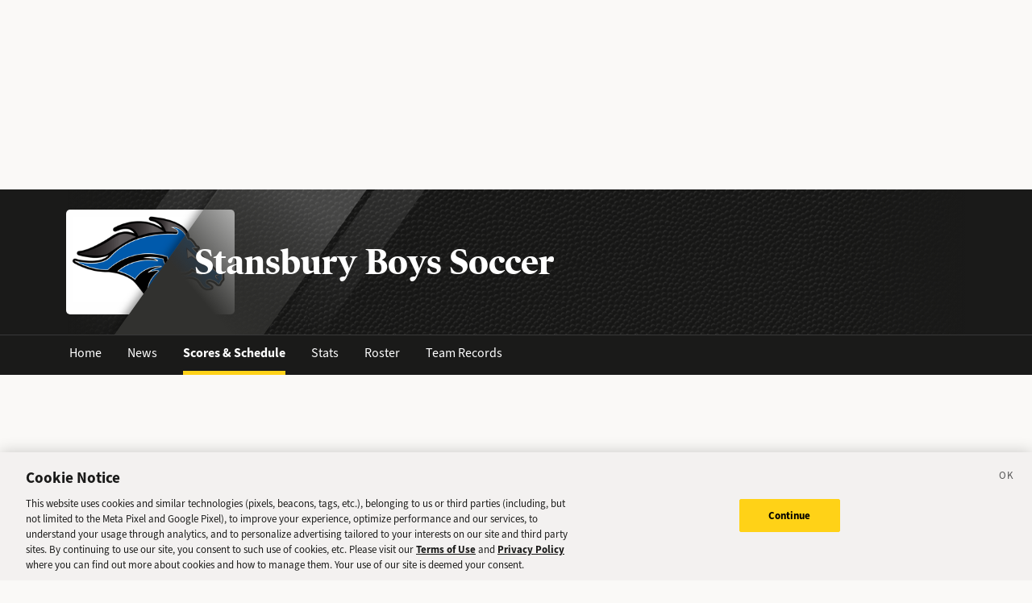

--- FILE ---
content_type: text/css; charset=UTF-8
request_url: https://sports.deseret.com/_next/static/css/f48a62fac5038a42.css
body_size: 4067
content:
.footer_footerWrapper___BVwA{background-color:#1a1a19;color:#fff;position:absolute;bottom:0;width:100%;height:372px}@media(min-width:768px){.footer_footerWrapper___BVwA{height:190px}}.footer_deseretNewsLogo__KsoNx path{fill:#fff}.footer_footerLinkWrapper__xwiUr{margin:0;padding:0}.footer_footerLinkWrapper__xwiUr li{display:inline-block;margin-right:8px}.footer_footerLinkWrapper__xwiUr li:before{content:"•";margin-right:8px}.footer_footerLinkWrapper__xwiUr li:first-child:before{content:"";margin-right:0}.footer_footerLinkWrapper__xwiUr li a,.footer_footerLinkWrapper__xwiUr li a:active,.footer_footerLinkWrapper__xwiUr li a:hover,.footer_footerLinkWrapper__xwiUr li a:visited{color:#fff;text-decoration:none}.footer_footerCopyright__vELI1{border-top:1px solid #fff;font-size:.6em}.footer_feedbackLink__CWUto{text-align:center}.footer_feedbackLink__CWUto img{width:60px;height:60px}.footer_feedbackLink__CWUto p{color:#fff;font-weight:800;font-size:13px;line-height:18px}.BaseLayout_pageWrapper__uJeJR{position:relative;min-height:100vh}.BaseLayout_contentWrapper__LYGNZ{padding-bottom:372px}@media(min-width:768px){.BaseLayout_contentWrapper__LYGNZ{padding-bottom:190px}}.BaseLayout_mobileApp___2WLR{padding-bottom:0}@media(max-width:330px){.BaseLayout_smallScreen__OqkXj{margin-left:-15px}}.BaseLayout_headerSpace__EeQv4{min-height:233px}@media(min-width:576px){.BaseLayout_headerSpace__EeQv4{min-height:235px}}.DfpAd_dfpad__ZNgvQ{min-height:90px}.scores-schedule_wrapper__RwZ74{-webkit-box-shadow:0 2px 2px #e6e5e3;box-shadow:0 2px 2px #e6e5e3;position:relative;overflow-x:auto;white-space:nowrap;border:1px solid #e6e5e3}.scores-schedule_wrapper__RwZ74.scores-schedule_fixedWidth__DQ3br tbody tr td{min-width:0}.scores-schedule_wrapper__RwZ74.scores-schedule_striped__Bu03F>table tr:nth-child(2n),.scores-schedule_wrapper__RwZ74.scores-schedule_striped__Bu03F>table tr:nth-child(2n) td.scores-schedule_sticky__HATcA{background:#fff url(/images/svg/fill_lines.svg) repeat-x;background-size:60px}.scores-schedule_wrapper__RwZ74 table{width:100%;background:#fff}.scores-schedule_wrapper__RwZ74 tbody tr{border-top:1px solid #e6e5e3}.scores-schedule_wrapper__RwZ74 tbody tr:first-child{border-top:none}.scores-schedule_wrapper__RwZ74 tbody tr td{font-size:14px;line-height:40px;padding:0 16px;text-align:center;min-width:60px}.scores-schedule_wrapper__RwZ74 tbody tr td:first-child{text-align:left}.scores-schedule_wrapper__RwZ74 .scores-schedule_wrapper__RwZ74{border:none;-webkit-box-shadow:none;box-shadow:none}.scores-schedule_wrapper__RwZ74 .scores-schedule_wrapper__RwZ74 .scores-schedule_tableSubHeader__fJGyC{color:#1a1a19;background:#fff}.scores-schedule_wrapper__RwZ74 .scores-schedule_wrapper__RwZ74 tbody{background:#eee}.scores-schedule_wrapper__RwZ74 .scores-schedule_wrapper__RwZ74 tbody tr:hover,.scores-schedule_wrapper__RwZ74 .scores-schedule_wrapper__RwZ74 tbody tr:hover>.scores-schedule_stickySubrow__8JB3y{background:#ffd218}.scores-schedule_wrapper__RwZ74 .scores-schedule_wrapper__RwZ74 tbody tr:hover td,.scores-schedule_wrapper__RwZ74 .scores-schedule_wrapper__RwZ74 tbody tr:hover>.scores-schedule_stickySubrow__8JB3y td{font-weight:700}.scores-schedule_scroller__TGIw_{overflow-x:auto;overflow-y:visible;width:100%}.scores-schedule_tableHeader__1S9rU{color:#1a1a19;height:50px;line-height:50px;font-size:16px;font-weight:800;border-left:1px solid #e6e5e3;border-bottom:1px solid #e6e5e3;text-align:center;padding:0 16px}.scores-schedule_tableHeader__1S9rU:first-child{border-left:none;text-align:left}.scores-schedule_tableHeader__1S9rU span{width:200px;position:sticky;left:0;position:-webkit-sticky;white-space:nowrap;padding-left:16px;margin-left:-16px}.scores-schedule_tableSubHeader__fJGyC{color:#1a1a19;background:#eee;font-size:10px;line-height:25px;font-weight:800;height:25px;padding:0 16px;text-align:center;border-bottom:1px solid #e6e5e3}.scores-schedule_tableSubHeader__fJGyC.scores-schedule_sticky__HATcA{background:#eee}.scores-schedule_tableSubHeader__fJGyC:first-child{text-align:left}.scores-schedule_mobileSubRow__I20mw{overflow-x:unset}.scores-schedule_cellBorderLeft__QJ0Qa{border-left:1px solid #e6e5e3}.scores-schedule_sticky__HATcA{left:0;position:sticky;position:-webkit-sticky;width:auto;white-space:nowrap;background:#fff}.scores-schedule_stickySubrow__8JB3y{background:#eee}.scores-schedule_stickyBorder__xCV2G a{text-decoration:none}@media(max-width:767.98px){.scores-schedule_stickyBorder__xCV2G{margin-right:-16px;padding-right:16px;border-right:1px solid #e6e5e3}.scores-schedule_stickyShadow__gBP7V{position:relative}.scores-schedule_stickyShadow__gBP7V:after{content:" ";top:0;width:10px;right:-11px;height:100%;position:absolute;background:-webkit-gradient(linear,left top,right top,from(#E6E5E3),to(rgba(255,255,255,0)));background:linear-gradient(90deg,#E6E5E3,rgba(255,255,255,0))}.scores-schedule_tableSubHeader__fJGyC.condensed{padding:0 8px}.scores-schedule_tableSubHeader__fJGyC.condensed .scores-schedule_stickyBorder__xCV2G{margin-right:-8px;padding-right:8px}.scores-schedule_wrapper__RwZ74 tbody tr td.condensed{padding:0 8px}.scores-schedule_wrapper__RwZ74 tbody tr td.condensed .scores-schedule_stickyBorder__xCV2G{margin-right:-8px;padding-right:8px}}.scores-schedule_classificationHeader__uKjUH{font-size:15px;font-weight:800;line-height:22px;margin:16px 0;font-family:source-sans-3,sans-serif}.scores-schedule_noResultsFound__gstGK{padding:32px;margin:16px 0 32px;width:100%;font-size:25px;font-weight:900;text-align:center;background:#fff;border:1px solid #e6e5e3}.scores-schedule_loading__DTCR5 table a,.scores-schedule_loading__DTCR5 table div,.scores-schedule_loading__DTCR5 table img,.scores-schedule_loading__DTCR5 table span,.scores-schedule_loading__DTCR5 table td,.scores-schedule_loading__DTCR5 table th{-webkit-filter:blur(4px);filter:blur(4px)}.scores-schedule_heading__Pw8aU{font-size:17px;font-weight:800;position:relative}.scores-schedule_heading__Pw8aU:before{content:"";border-left:4px solid #ffd218;margin-right:5px}.scores-schedule_gameTableRegionHeading__0y6en{font-size:12px;font-weight:800;padding:10px 0 10px 15px;margin:0;background-color:#f0f0f0}.scores-schedule_box__deq07{-webkit-box-shadow:0 2px 2px #e6e5e3;box-shadow:0 2px 2px #e6e5e3;border:1px solid #e6e5e3;background:#fff;padding:16px}.scores-schedule_gameTable__4vOoi{width:100%}.scores-schedule_tableWrapper__5nxaN{margin-top:16px;-webkit-box-shadow:0 2px 2px #e6e5e3;box-shadow:0 2px 2px #e6e5e3;border:1px solid #e6e5e3;border-right:0;width:100%;background:#fff}.scores-schedule_tableWrapper__5nxaN table{margin:0;width:100%}.scores-schedule_tableWrapper__5nxaN table thead{border:0}.scores-schedule_tableWrapper__5nxaN table tbody tr td{padding:0}.scores-schedule_tableHeader__1S9rU{font-weight:700}.scores-schedule_filtersContainer__96iMF div,.scores-schedule_filtersContainer__96iMF h1{padding:0}.ClassificationFilter_classificationFilterWrapper__4aODq{display:-webkit-box;display:-ms-flexbox;display:flex;white-space:nowrap;margin-left:auto;width:100%;overflow-x:auto}.ClassificationFilter_classificationFilterItem__GUftB{display:-webkit-box;display:-ms-flexbox;display:flex;-webkit-box-pack:center;-ms-flex-pack:center;justify-content:center;border-right:1px solid #dee0e3;border-top:1px solid #dee0e3;border-bottom:1px solid #dee0e3;text-transform:uppercase;font-weight:800;font-family:source-sans-3,sans-serif;font-size:11.1px;line-height:40px;cursor:pointer;background:#f0f0f0;padding:0 15px;color:#212529;text-decoration:none}.ClassificationFilter_classificationFilterItem__GUftB:first-child{margin-left:auto;border-left:1px solid #dee0e3}@media(max-width:767.98px){.ClassificationFilter_classificationFilterItem__GUftB{max-width:100%;padding:0 12px;-webkit-box-flex:1;-ms-flex-positive:1;flex-grow:1}}.ClassificationFilter_classificationFilterItem__GUftB:hover{color:#000;text-decoration:none;background:rgb(219.6,219.6,219.6)}.ClassificationFilter_classificationFilterItemActive__U4_hZ{background-color:#ffd218}.ClassificationFilter_viewFilterItem__gFlOu,.ClassificationFilter_viewFilterWrapper__zgsGg{display:-webkit-box;display:-ms-flexbox;display:flex}.ClassificationFilter_viewFilterItem__gFlOu{-webkit-box-pack:center;-ms-flex-pack:center;justify-content:center;border:1px solid #dee0e3;text-transform:uppercase;font-weight:800;font-family:source-sans-3,sans-serif;font-size:11.1px;line-height:40px;cursor:pointer;background:#f2f2f2;padding:0 16px;margin-left:0;margin-right:10px;color:#212529;width:40px;height:40px}.ClassificationFilter_viewFilterItem__gFlOu img{width:20px;height:38px}.ClassificationFilter_viewFilterItem__gFlOu:hover{color:#000;text-decoration:none;background:rgb(219.6,219.6,219.6)}.ClassificationFilter_viewFilterItemActive__QNE4d{background-color:#ffd218!important}.GameCard_tableWrapper__RRmiy table td.GameCard_teamLogoCell__P80ZR,.GameCard_tableWrapper__RRmiy table th.GameCard_gameMeta__9K994{max-width:200px;min-width:200px;width:200px;height:auto;background:#fff;left:0;position:sticky;position:-webkit-sticky;word-wrap:break-word}.GameCard_tableWrapper__RRmiy table td.GameCard_teamLogoCell__P80ZR.GameCard_shadow__khMZx:after,.GameCard_tableWrapper__RRmiy table th.GameCard_gameMeta__9K994.GameCard_shadow__khMZx:after{content:" ";top:0;width:10px;right:-8px;height:100%;position:absolute;background:-webkit-gradient(linear,left top,right top,from(#DEE0E3),to(rgba(255,255,255,0)));background:linear-gradient(90deg,#DEE0E3,rgba(255,255,255,0))}.GameCard_gameCard__g6VaV{margin-top:16px;-webkit-box-shadow:0 2px 2px #e6e5e3;box-shadow:0 2px 2px #e6e5e3;border:1px solid #e6e5e3;width:100%;background:#fff}.GameCard_gameCard__g6VaV.GameCard_compact__RzaKS .GameCard_periodScoreHeaderBaseball__dcHM1:last-child{min-width:25px;width:25px}.GameCard_gameCard__g6VaV.GameCard_compact__RzaKS .GameCard_teamTotalScoreBaseball__kZ5OI{font-size:13px;min-width:25px;width:25px}.GameCard_gameCard__g6VaV.GameCard_compact__RzaKS .GameCard_winnerRow__xj8bO{border-right:3px solid #ffd218}.GameCard_gameCard__g6VaV.GameCard_compact__RzaKS .GameCard_winnerRow__xj8bO:after{content:none}.GameCard_gameCell__NQ6yd{border:1px solid #e6e5e3;border-right:0;border-left:0;width:100%;background:#fff;-webkit-box-pack:center;-ms-flex-pack:center;justify-content:center;-webkit-box-align:center;-ms-flex-align:center;align-items:center;padding:16px 0;margin:0}.GameCard_gameCell__NQ6yd a{text-decoration:none}.GameCard_gameCell__NQ6yd .GameCard_gameBadgeWrapper__u2K0J{display:-webkit-box;display:-ms-flexbox;display:flex;-webkit-box-align:center;-ms-flex-align:center;align-items:center;-webkit-box-pack:center;-ms-flex-pack:center;justify-content:center}.GameCard_gameCell__NQ6yd .GameCard_gameTime__bN_mi{font-size:14px;text-transform:uppercase}@media(max-width:575.98px){.GameCard_gameCell__NQ6yd{padding-bottom:0}}.GameCard_gameTableTeamWrapper___4cp_{-webkit-box-align:center;-ms-flex-align:center;align-items:center;-webkit-box-pack:center;-ms-flex-pack:center;justify-content:center}.GameCard_gameTableTeamWrapper___4cp_ div{padding:0;display:-webkit-box;display:-ms-flexbox;display:flex;-webkit-box-pack:end;-ms-flex-pack:end;justify-content:flex-end}.GameCard_gameTableTeamWrapper___4cp_ a,.GameCard_gameTableTeamWrapper___4cp_ span{padding:0;margin:auto;text-align:center;font-size:13px;font-family:source-sans-3,sans-serif}.GameCard_gameTableTeamWrapper___4cp_ a .GameCard_teamLogo__oIf4o,.GameCard_gameTableTeamWrapper___4cp_ span .GameCard_teamLogo__oIf4o{max-width:22px;max-height:22px}.GameCard_gameTableTeamWrapper___4cp_ span{text-align:end;padding:0 12px 0 0}.GameCard_gameTableHomeTeamWrapper__ODJuJ{-webkit-box-align:center;-ms-flex-align:center;align-items:center;-webkit-box-pack:start;-ms-flex-pack:start;justify-content:start}.GameCard_gameTableHomeTeamWrapper__ODJuJ div{padding:0;display:-webkit-box;display:-ms-flexbox;display:flex;-webkit-box-pack:start;-ms-flex-pack:start;justify-content:flex-start}.GameCard_gameTableHomeTeamWrapper__ODJuJ a,.GameCard_gameTableHomeTeamWrapper__ODJuJ span{padding:0;margin:auto;text-align:center;font-size:13px;font-family:source-sans-3,sans-serif}.GameCard_gameTableHomeTeamWrapper__ODJuJ a .GameCard_teamLogo__oIf4o,.GameCard_gameTableHomeTeamWrapper__ODJuJ span .GameCard_teamLogo__oIf4o{max-width:22px;max-height:22px}.GameCard_gameTableHomeTeamWrapper__ODJuJ span{text-align:start;margin:0;padding:0 0 0 7px}.GameCard_tableLinkWrapper__GzbFX{display:-webkit-box;display:-ms-flexbox;display:flex;-webkit-box-orient:horizontal;-webkit-box-direction:normal;-ms-flex-direction:row;flex-direction:row;font-size:11.1px;line-height:40px;color:#3498db;text-align:center;font-weight:800;text-decoration:none;-webkit-box-pack:center;-ms-flex-pack:center;justify-content:center}.GameCard_tableLinkWrapper__GzbFX a{color:#3498db;text-decoration:none;background-color:rgba(0,0,0,0);padding:0 3px}.GameCard_tableLinkWrapper__GzbFX a:hover{text-decoration:underline}.GameCard_noSlugTeam__pQPyy{padding:0;margin:auto;text-align:center;font-size:13px;font-family:source-sans-3,sans-serif}.GameCard_gameCardGroupHeader__YSRWg{font-size:11.1px;font-weight:800;line-height:40px;margin:16px 0}.GameCard_gameMeta__9K994{height:40px;padding:0 16px}.GameCard_periodScoreHeader__DEH7q{text-transform:uppercase;color:gray;font-size:11.1px;font-weight:800;line-height:40px;margin:16px 0;text-align:center}@media(max-width:767.98px){.GameCard_periodScoreHeader__DEH7q{padding:0 16px}}.GameCard_pipe__A_5Jy{color:#212529}.GameCard_cardHeader__CuDL2{border-bottom:1px solid #e6e5e3}.GameCard_gameTableRegion__uAAvG{font-weight:700;background-color:#f0f0f0}.GameCard_gameDate__Z87_z{font-size:11.1px;font-weight:800;line-height:40px;color:gray;margin-left:16px}@media(max-width:767.98px){.GameCard_gameDate__Z87_z{margin-left:auto;text-align:right}}.GameCard_teamRow__H4M2t{border-bottom:1px solid #e6e5e3}.GameCard_teamLogoCell__P80ZR{min-width:240px}.GameCard_teamLogoWrapper__Y3otm{height:60px;width:72px;padding:10px 16px}.GameCard_teamLogo__oIf4o{max-height:40px;max-width:40px}.GameCard_teamName__AYfM2{font-size:15px;font-weight:800;color:#1a1a19;text-decoration:none}.GameCard_teamMascot__8gJ6b{font-size:11.1px;line-height:13px;font-weight:800;color:gray;text-transform:uppercase}.GameCard_teamPeriodScore__N9wlW{font-size:13px;line-height:26px;color:#1a1a19;text-align:center;width:40px}.GameCard_teamPeriodScore__N9wlW.GameCard_shootoutScore__dy9Nw{width:80px}.GameCard_teamTotalScore__vDCjq{font-size:20px;font-weight:900;line-height:26px;color:#1a1a19;text-align:center;width:100px}.GameCard_teamTotalScore__vDCjq small{margin-left:4px;font-size:14px;vertical-align:top}.GameCard_teamTotalScore__vDCjq.GameCard_teamTotalScoreBaseball__kZ5OI{font-size:16px;width:40px;font-weight:400}.GameCard_status__SCjQ7{color:gray}tr.GameCard_winnerRow__xj8bO>td:last-child{position:relative}tr.GameCard_winnerRow__xj8bO>td:last-child:after{content:"";position:absolute;top:0;right:0;margin-top:20px;width:0;height:0;border-top:10px solid rgba(0,0,0,0);border-right:10px solid #ffd218;border-bottom:10px solid rgba(0,0,0,0)}.GameCard_winner__tQ7Gy{position:relative}.GameCard_cardLink__aZhch{font-size:11.1px;line-height:40px;color:#3498db;border-left:1px solid #e6e5e3;text-align:center;font-weight:800;text-decoration:none;-webkit-transition:background-color .4s linear;transition:background-color .4s linear}.GameCard_cardLink__aZhch:hover{color:#3498db;background-color:#f0f0f0;text-decoration:none}.GameCard_cardLink__aZhch:first-child{border-left:none}.GameCard_links__bBoix,.GameCard_neutralSite__WUXpZ{-webkit-box-shadow:0 2px 2px #e6e5e3;box-shadow:0 2px 2px #e6e5e3;border:1px solid #e6e5e3;border-top:none;width:100%;background:#fff;margin-bottom:16px}.GameCard_neutralSite__WUXpZ{text-align:center;padding:12px;color:gray;font-size:13px}.GameCard_finalScoreTableWrapper__gGMtL{padding:0;width:auto;text-align:end;font-family:source-sans-3,sans-serif;margin-left:auto}.GameCard_finalScoreTable__48bR2{font-size:18px;line-height:23px;color:#1a1a19;text-align:end;width:100px}.GameCard_mobileTime__YdQTd{font-size:12px;font-weight:700;color:gray}.GameCard_badgeText__bau7n{color:#fff}@media(max-width:575.98px){.GameCard_mobileTime__YdQTd{font-size:10px}.GameCard_gameTableTeamWrapper___4cp_ div{-webkit-box-pack:center;-ms-flex-pack:center;justify-content:center;max-height:20px}.GameCard_gameTableTeamWrapper___4cp_ a,.GameCard_gameTableTeamWrapper___4cp_ span{font-size:12px;max-height:23px}.GameCard_gameTableHomeTeamWrapper__ODJuJ div{-webkit-box-pack:center;-ms-flex-pack:center;justify-content:center;max-height:20px}.GameCard_gameTableHomeTeamWrapper__ODJuJ a,.GameCard_gameTableHomeTeamWrapper__ODJuJ span{font-size:12px;max-height:20px}}.AlertBanner_alertBanner__MPaAM{position:relative;min-height:90px;border:1px solid #c7c6c4;padding:20px 40px;background:linear-gradient(125deg,#f0eeeb 56%,rgba(255,255,255,0) 0,rgba(255,255,255,0) 74%,#f0eeeb 0,#f0eeeb 75%,rgba(255,255,255,0) 0,rgba(255,255,255,0) 81%,#f0eeeb 0),linear-gradient(65deg,#ffffff 45%,#f1f1ed 85%)}@media(max-width:767.98px){.AlertBanner_alertBanner__MPaAM{min-height:80px;padding:15px 20px;background:linear-gradient(125deg,#f0eeeb 75%,rgba(255,255,255,0) 0),linear-gradient(65deg,#ffffff 70%,#f1f1ed)}}.AlertBanner_alertBanner__MPaAM span.AlertBanner_dismiss__Y53f8{position:absolute;top:3px;right:15px;cursor:pointer}@media(max-width:767.98px){.AlertBanner_alertBanner__MPaAM span.AlertBanner_dismiss__Y53f8{top:0;right:8px}}.AlertBanner_alertBanner__MPaAM a.AlertBanner_ctaButton__vgFkT{display:inline-block;position:absolute;bottom:50%;-webkit-transform:translateY(50%);transform:translateY(50%);right:40px;font-size:12px;font-weight:900;padding:10px 30px;background-color:#ffd218;color:#000;text-decoration:none}.AlertBanner_alertBanner__MPaAM a.AlertBanner_ctaButton__vgFkT:active,.AlertBanner_alertBanner__MPaAM a.AlertBanner_ctaButton__vgFkT:hover,.AlertBanner_alertBanner__MPaAM a.AlertBanner_ctaButton__vgFkT:visited{color:#000;text-decoration:none}.AlertBanner_alertBanner__MPaAM a.AlertBanner_ctaButton__vgFkT .AlertBanner_ctaText__pvTSF{display:inline}.AlertBanner_alertBanner__MPaAM a.AlertBanner_ctaButton__vgFkT .AlertBanner_ctaIcon__qPWMR{display:none}@media(max-width:767.98px){.AlertBanner_alertBanner__MPaAM a.AlertBanner_ctaButton__vgFkT{-webkit-transform:none;transform:none;right:10px;bottom:10px;padding:0}.AlertBanner_alertBanner__MPaAM a.AlertBanner_ctaButton__vgFkT .AlertBanner_ctaText__pvTSF{display:none}.AlertBanner_alertBanner__MPaAM a.AlertBanner_ctaButton__vgFkT .AlertBanner_ctaIcon__qPWMR{display:inline}}.AlertBanner_alertBanner__MPaAM .AlertBanner_textContainer__EK17Y{display:inline-block;max-width:60%}@media(max-width:767.98px){.AlertBanner_alertBanner__MPaAM .AlertBanner_textContainer__EK17Y{max-width:80%}}.AlertBanner_alertBanner__MPaAM .AlertBanner_textContainer__EK17Y .AlertBanner_title__in6YE a{color:#000;font-size:1.1rem;font-weight:900;text-decoration:none}@media(max-width:767.98px){.AlertBanner_alertBanner__MPaAM .AlertBanner_textContainer__EK17Y .AlertBanner_title__in6YE a{font-size:1rem}}.AlertBanner_alertBanner__MPaAM .AlertBanner_textContainer__EK17Y .AlertBanner_title__in6YE a:hover{text-decoration:none}.AlertBanner_alertBanner__MPaAM .AlertBanner_textContainer__EK17Y .AlertBanner_description__7CTy8 a{color:gray;text-decoration:none}@media(max-width:767.98px){.AlertBanner_alertBanner__MPaAM .AlertBanner_textContainer__EK17Y .AlertBanner_description__7CTy8 a{font-size:.9rem}}.AlertBanner_alertBanner__MPaAM .AlertBanner_textContainer__EK17Y .AlertBanner_description__7CTy8 a:hover{text-decoration:none}.Tooltip_tooltipWrapper__xW0qI{height:0}.Tooltip_tooltip__wtbRh{display:none}.Tooltip_tooltipActive__qGkSk{display:-webkit-box;display:-ms-flexbox;display:flex;position:absolute;background-color:#1a1a19;color:#f2f2f2;padding:10px!important;border-radius:8px;z-index:1;top:-95px;-webkit-box-pack:center;-ms-flex-pack:center;justify-content:center;left:-28px;max-width:200px;width:200px;-webkit-transition:opacity .5s;transition:opacity .5s;-webkit-animation:Tooltip_fadein__uooz3 1s;-moz-animation:Tooltip_fadein__uooz3 1s;-o-animation:Tooltip_fadein__uooz3 1s}@keyframes Tooltip_fadein__uooz3{0%{opacity:0}to{opacity:1}}@-webkit-keyframes Tooltip_fadein__uooz3{0%{opacity:0}to{opacity:1}}.Tooltip_tooltipActive__qGkSk .Tooltip_closeContainer__jdS6w{z-index:3;position:absolute;left:86%;top:4px}.Tooltip_tooltipActive__qGkSk .Tooltip_closeContainer__jdS6w .Tooltip_tooltipClose__YwUqD{cursor:pointer;padding:2px}.Tooltip_tooltipActive__qGkSk .Tooltip_tooltipHeader__HxkhQ{font-size:1rem;font-weight:700}.Tooltip_tooltipActive__qGkSk .Tooltip_tooltipBody__J0xDu{font-size:.7rem}@media(max-width:575.98px){.Tooltip_tooltipActive__qGkSk{left:-97px}}.Tooltip_arrowContainerInactive__TQwrW{display:none}.Tooltip_arrowContainerActive__r_1WP{position:relative;top:-20px;height:0;left:39px;-webkit-transition:opacity .5s;transition:opacity .5s;-webkit-animation:Tooltip_fadein__uooz3 1s;-moz-animation:Tooltip_fadein__uooz3 1s;-o-animation:Tooltip_fadein__uooz3 1s}@media(max-width:575.98px){.Tooltip_arrowContainerActive__r_1WP{position:relative;left:39px;height:0}}
/*# sourceMappingURL=f48a62fac5038a42.css.map*/

--- FILE ---
content_type: application/javascript; charset=UTF-8
request_url: https://sports.deseret.com/_next/static/chunks/pages/high-school/school/%5Bschool%5D/%5Bsport%5D/scores-schedule-e03d93ff0c45c690.js
body_size: 54
content:
(self.webpackChunk_N_E=self.webpackChunk_N_E||[]).push([[3358],{91900:(s,_,o)=>{(window.__NEXT_P=window.__NEXT_P||[]).push(["/high-school/school/[school]/[sport]/scores-schedule",function(){return o(2717)}])}},s=>{s.O(0,[8507,7766,1266,7977,7241,6733,4835,8849,4131,2411,9108,3681,636,6593,8792],()=>s(s.s=91900)),_N_E=s.O()}]);
//# sourceMappingURL=scores-schedule-e03d93ff0c45c690.js.map